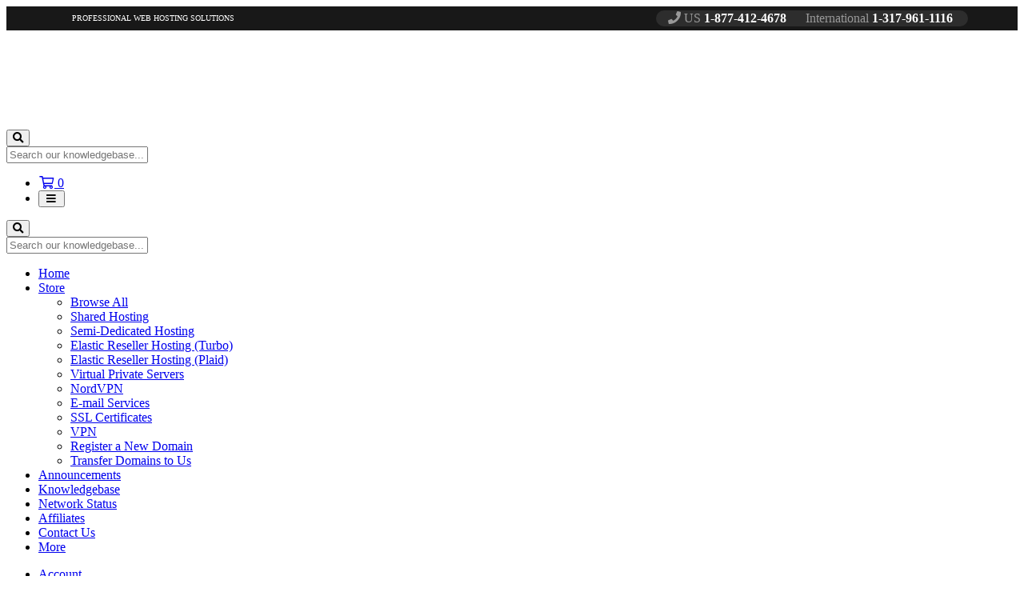

--- FILE ---
content_type: text/html; charset=utf-8
request_url: https://www.mddhosting.com/support/knowledgebase/tag/zip-extension
body_size: 9167
content:
<!doctype html>
<html lang="en">
<head>
    <meta charset="utf-8" />
    <meta name="viewport" content="width=device-width, initial-scale=1, shrink-to-fit=no">
    <title>Knowledgebase - MDDHosting</title>
    <!-- Styling -->
<link href="/support/assets/fonts/css/open-sans-family.css" rel="stylesheet" type="text/css" />
<link href="/support/templates/twenty-one/css/all.min.css?v=cb462a" rel="stylesheet">
<link href="/support/templates/twenty-one/css/theme.min.css?v=cb462a" rel="stylesheet">
<link href="/support/assets/css/fontawesome-all.min.css" rel="stylesheet">
<link href="/support/templates/twenty-one-mdd-8131/css/custom.css" rel="stylesheet">

<script>
    var csrfToken = 'adf42eb91d1312074d228062e1d098c74399469d',
        markdownGuide = 'Markdown Guide',
        locale = 'en',
        saved = 'saved',
        saving = 'autosaving',
        whmcsBaseUrl = "/support";
    </script>
<script src="/support/templates/twenty-one/js/scripts.min.js?v=cb462a"></script>

    
    <meta name="theme-color" content="#3670FD">
    <link rel="apple-touch-icon" sizes="180x180" href="https://www.mddhosting.com/imgs/apple-touch-icon.png?v=bOMRY9Bn7j">
    <link rel="icon" type="image/png" sizes="32x32" href="https://www.mddhosting.com/imgs/favicon-32x32.png?v=bOMRY9Bn7j">
    <link rel="icon" type="image/png" sizes="16x16" href="https://www.mddhosting.com/imgs/favicon-16x16.png?v=bOMRY9Bn7j">
    <link rel="manifest" href="https://www.mddhosting.com/imgs/site.webmanifest?v=bOMRY9Bn7j">
    <link rel="mask-icon" href="https://www.mddhosting.com/imgs/safari-pinned-tab.svg?v=bOMRY9Bn7j" color="#5bbad5">
    <link rel="shortcut icon" href="https://www.mddhosting.com/imgs/favicon.ico?v=bOMRY9Bn7j">
    <meta name="apple-mobile-web-app-title" content="MDDHosting">
    <meta name="application-name" content="MDDHosting">
    <meta name="msapplication-TileColor" content="#da532c">
    <meta name="msapplication-config" content="https://www.mddhosting.com/imgs/browserconfig.xml?v=bOMRY9Bn7j">
</head>
<body class="primary-bg-color" data-phone-cc-input="1">
    <style>
.webTop {
    height: 30px;
    width: 100%;
    line-height: 30px;
    overflow: hidden;
    background: #181818;
}
.webTopCenter {
    max-width: 1140px;
    margin: auto;
}
.webTopLeft {
    padding-left: 20px;
    width: 220px;
    color: #fff;
    font-size: 10px;
    float: left;
}
.webTopRight {
    width: 740px;
    float: right;
}
.webTopRight .tel {
  color: #999;
  background-color: #2d2d2d; /* Set the background color */
  border-radius: 10px; /* Adjust the border-radius as needed for rounded corners */
  padding-left: 15px;
/*  margin: 10px; /* Add some margin outside the div, if needed */
}

.webTopRight .login, .webTopRight .tel {
    float: right;
    height: 20px;
    line-height: 20px;
    margin-top: 5px;
    padding-right: 19px;
    display: inline;
    margin-left: 15px;
    background-position: right top;
}
.webTopRight .tel strong {
    color: #fff;
}
</style>
<div class="webTop">
<div class="webTopCenter">
<div class="webTopLeft">PROFESSIONAL WEB HOSTING SOLUTIONS</div>
<div class="webTopRight">
<div class="tel">
<span class="icon fas fa-phone"></span>
US <strong>1-877-412-4678</strong>&nbsp;&nbsp;&nbsp;&nbsp;&nbsp; International <strong>1-317-961-1116</strong>
</div>
</div>
</div>
</div>
    

    <header id="header" class="header">
        
        <div class="navbar navbar-light">
            <div class="container">
                <a class="navbar-brand mr-3" href="https://www.mddhosting.com/">
                                            <img src="/imgs/mdd-logo.png" alt="MDDHosting" class="logo-img">
                                    </a>

                <form method="post" action="/support/knowledgebase/search" class="form-inline ml-auto">
<input type="hidden" name="token" value="adf42eb91d1312074d228062e1d098c74399469d" />
                    <div class="input-group search d-none d-xl-flex">
                        <div class="input-group-prepend">
                            <button class="btn btn-default" type="submit">
                                <i class="fas fa-search"></i>
                            </button>
                        </div>
                        <input class="form-control appended-form-control font-weight-light" type="text" name="search" placeholder="Search our knowledgebase...">
                    </div>
                </form>

                <ul class="navbar-nav toolbar">
                    <li class="nav-item ml-3">
                        <a class="btn nav-link cart-btn" href="/support/cart.php?a=view">
                            <i class="far fa-shopping-cart fa-fw"></i>
                            <span id="cartItemCount" class="badge badge-info">0</span>
                            <span class="sr-only">Shopping Cart</span>
                        </a>
                    </li>
                    <li class="nav-item ml-3 d-xl-none">
                        <button class="btn nav-link" type="button" data-toggle="collapse" data-target="#mainNavbar">
                            <span class="fas fa-bars fa-fw"></span>
                        </button>
                    </li>
                </ul>
            </div>
        </div>
        <div class="navbar navbar-expand-xl main-navbar-wrapper">
            <div class="container">
                <div class="collapse navbar-collapse" id="mainNavbar">
                    <form method="post" action="/support/knowledgebase/search" class="d-xl-none">
<input type="hidden" name="token" value="adf42eb91d1312074d228062e1d098c74399469d" />
                        <div class="input-group search w-100 mb-2">
                            <div class="input-group-prepend">
                                <button class="btn btn-default" type="submit">
                                    <i class="fas fa-search"></i>
                                </button>
                            </div>
                            <input class="form-control prepended-form-control" type="text" name="search" placeholder="Search our knowledgebase...">
                        </div>
                    </form>
                    <ul id="nav" class="navbar-nav mr-auto">
                            <li menuItemName="Home" class="d-block no-collapse" id="Primary_Navbar-Home">
        <a class="pr-4" href="/support/index.php">
                        Home
                    </a>
            </li>
    <li menuItemName="Store" class="d-block dropdown no-collapse" id="Primary_Navbar-Store">
        <a class="pr-4 dropdown-toggle" data-toggle="dropdown" aria-haspopup="true" aria-expanded="false" href="#">
                        Store
                    </a>
                    <ul class="dropdown-menu">
                                                <li menuItemName="Browse Products Services" class="dropdown-item" id="Primary_Navbar-Store-Browse_Products_Services">
                        <a href="/support/store" class="dropdown-item px-2 py-0">
                                                        Browse All
                                                    </a>
                    </li>
                                                                <div class="dropdown-divider"></div>
                                                                <li menuItemName="Shared Hosting" class="dropdown-item" id="Primary_Navbar-Store-Shared_Hosting">
                        <a href="/support/store/shared-hosting" class="dropdown-item px-2 py-0">
                                                        Shared Hosting
                                                    </a>
                    </li>
                                                                <li menuItemName="Semi-Dedicated Hosting" class="dropdown-item" id="Primary_Navbar-Store-Semi-Dedicated_Hosting">
                        <a href="/support/store/semi-dedicated-hosting" class="dropdown-item px-2 py-0">
                                                        Semi-Dedicated Hosting
                                                    </a>
                    </li>
                                                                <li menuItemName="Elastic Reseller Hosting (Turbo)" class="dropdown-item" id="Primary_Navbar-Store-Elastic_Reseller_Hosting_(Turbo)">
                        <a href="/support/store/elastic-reseller-turbo" class="dropdown-item px-2 py-0">
                                                        Elastic Reseller Hosting (Turbo)
                                                    </a>
                    </li>
                                                                <li menuItemName="Elastic Reseller Hosting (Plaid)" class="dropdown-item" id="Primary_Navbar-Store-Elastic_Reseller_Hosting_(Plaid)">
                        <a href="/support/store/elastic-reseller-plaid" class="dropdown-item px-2 py-0">
                                                        Elastic Reseller Hosting (Plaid)
                                                    </a>
                    </li>
                                                                <li menuItemName="Virtual Private Servers" class="dropdown-item" id="Primary_Navbar-Store-Virtual_Private_Servers">
                        <a href="/support/store/virtual-private-servers" class="dropdown-item px-2 py-0">
                                                        Virtual Private Servers
                                                    </a>
                    </li>
                                                                <li menuItemName="NordVPN" class="dropdown-item" id="Primary_Navbar-Store-NordVPN">
                        <a href="/support/store/nordvpn" class="dropdown-item px-2 py-0">
                                                        NordVPN
                                                    </a>
                    </li>
                                                                <li menuItemName="spamexperts" class="dropdown-item" id="Primary_Navbar-Store-spamexperts">
                        <a href="/support/store/email-spam-filtering" class="dropdown-item px-2 py-0">
                                                        E-mail Services
                                                    </a>
                    </li>
                                                                <li menuItemName="symantec" class="dropdown-item" id="Primary_Navbar-Store-symantec">
                        <a href="/support/store/ssl-certificates" class="dropdown-item px-2 py-0">
                                                        SSL Certificates
                                                    </a>
                    </li>
                                                                <li menuItemName="nordvpn" class="dropdown-item" id="Primary_Navbar-Store-nordvpn">
                        <a href="/support/store/nordvpn" class="dropdown-item px-2 py-0">
                                                        VPN
                                                    </a>
                    </li>
                                                                <div class="dropdown-divider"></div>
                                                                <li menuItemName="Register a New Domain" class="dropdown-item" id="Primary_Navbar-Store-Register_a_New_Domain">
                        <a href="/support/cart.php?a=add&domain=register" class="dropdown-item px-2 py-0">
                                                        Register a New Domain
                                                    </a>
                    </li>
                                                                <li menuItemName="Transfer a Domain to Us" class="dropdown-item" id="Primary_Navbar-Store-Transfer_a_Domain_to_Us">
                        <a href="/support/cart.php?a=add&domain=transfer" class="dropdown-item px-2 py-0">
                                                        Transfer Domains to Us
                                                    </a>
                    </li>
                                        </ul>
            </li>
    <li menuItemName="Announcements" class="d-block" id="Primary_Navbar-Announcements">
        <a class="pr-4" href="https://blog.mddhosting.com/" target="_blank">
                        Announcements
                    </a>
            </li>
    <li menuItemName="Knowledgebase" class="d-block" id="Primary_Navbar-Knowledgebase">
        <a class="pr-4" href="/support/knowledgebase">
                        Knowledgebase
                    </a>
            </li>
    <li menuItemName="Network Status" class="d-block" id="Primary_Navbar-Network_Status">
        <a class="pr-4" href="/support/serverstatus.php">
                        Network Status
                    </a>
            </li>
    <li menuItemName="Affiliates" class="d-block" id="Primary_Navbar-Affiliates">
        <a class="pr-4" href="/support/affiliates.php">
                        Affiliates
                    </a>
            </li>
    <li menuItemName="Contact Us" class="d-block" id="Primary_Navbar-Contact_Us">
        <a class="pr-4" href="/support/contact.php">
                        Contact Us
                    </a>
            </li>
    <li class="d-none dropdown collapsable-dropdown">
        <a class="dropdown-toggle" href="#" id="navbarDropdownMenu" role="button" data-toggle="dropdown" aria-haspopup="true" aria-expanded="false">
            More
        </a>
        <ul class="collapsable-dropdown-menu dropdown-menu" aria-labelledby="navbarDropdownMenu">
        </ul>
    </li>
                    </ul>
                    <ul class="navbar-nav ml-auto">
                            <li menuItemName="Account" class="d-block no-collapse dropdown no-collapse" id="Secondary_Navbar-Account">
        <a class=" dropdown-toggle" data-toggle="dropdown" aria-haspopup="true" aria-expanded="false" href="#">
                        Account
                    </a>
                    <ul class="dropdown-menu dropdown-menu-right">
                                                <li menuItemName="Login" class="dropdown-item" id="Secondary_Navbar-Account-Login">
                        <a href="/support/clientarea.php" class="dropdown-item px-2 py-0">
                                                        Login
                                                    </a>
                    </li>
                                                                <div class="dropdown-divider"></div>
                                                                <li menuItemName="Forgot Password?" class="dropdown-item" id="Secondary_Navbar-Account-Forgot_Password?">
                        <a href="/support/password/reset" class="dropdown-item px-2 py-0">
                                                        Forgot Password? Click here to reset it.
                                                    </a>
                    </li>
                                        </ul>
            </li>
                    </ul>
                </div>
            </div>
        </div>
    </header>

    
    <nav class="master-breadcrumb" aria-label="breadcrumb">
        <div class="container">
            <ol class="breadcrumb">
            <li class="breadcrumb-item">
            <a href="https://www.mddhosting.com/support">            Portal Home
            </a>        </li>
            <li class="breadcrumb-item">
            <a href="/support/knowledgebase">            Knowledgebase
            </a>        </li>
            <li class="breadcrumb-item active" aria-current="page">
                        Viewing articles tagged zip extension
                    </li>
    </ol>
        </div>
    </nav>

        
    
    <section id="main-body">
        <div class="container">
            <div class="row">

                            <div class="col-lg-4 col-xl-3">
                    <div class="sidebar">
                            <div menuItemName="Support Knowledgebase Categories" class="mb-3 card card-sidebar d-none d-md-block">
        <div class="card-header">
            <h3 class="card-title m-0">
                <i class="fas fa-info"></i>&nbsp;                Categories
                                <i class="fas fa-chevron-up card-minimise float-right"></i>
            </h3>
        </div>
        <div class="collapsable-card-body">
                                        <div class="list-group list-group-flush d-md-flex" role="tablist">
                                                                        <a menuItemName="Support Knowledgebase Category 6"
                               href="/support/knowledgebase/6/Account-Questions"
                               class="list-group-item list-group-item-action"
                                                                                                                                                           id="Primary_Sidebar-Support_Knowledgebase_Categories-Support_Knowledgebase_Category_6"
                            >
                                <div class="sidebar-menu-item-wrapper">
                                                                        <div class="sidebar-menu-item-label">
                                        <div class="truncate">Account Questions</div>
                                    </div>
                                                                            <div class="sidebar-menu-item-badge">
                                            <span class="badge">16</span>
                                        </div>
                                                                    </div>
                            </a>
                                                                                                <a menuItemName="Support Knowledgebase Category 83"
                               href="/support/knowledgebase/83/Backups-and-Restorations"
                               class="list-group-item list-group-item-action"
                                                                                                                                                           id="Primary_Sidebar-Support_Knowledgebase_Categories-Support_Knowledgebase_Category_83"
                            >
                                <div class="sidebar-menu-item-wrapper">
                                                                        <div class="sidebar-menu-item-label">
                                        <div class="truncate">Backups and Restorations</div>
                                    </div>
                                                                            <div class="sidebar-menu-item-badge">
                                            <span class="badge">11</span>
                                        </div>
                                                                    </div>
                            </a>
                                                                                                <a menuItemName="Support Knowledgebase Category 19"
                               href="/support/knowledgebase/19/Billing-Questions-and-Issues"
                               class="list-group-item list-group-item-action"
                                                                                                                                                           id="Primary_Sidebar-Support_Knowledgebase_Categories-Support_Knowledgebase_Category_19"
                            >
                                <div class="sidebar-menu-item-wrapper">
                                                                        <div class="sidebar-menu-item-label">
                                        <div class="truncate">Billing Questions and Issues</div>
                                    </div>
                                                                            <div class="sidebar-menu-item-badge">
                                            <span class="badge">13</span>
                                        </div>
                                                                    </div>
                            </a>
                                                                                                <a menuItemName="Support Knowledgebase Category 79"
                               href="/support/knowledgebase/79/cPanel-or-WHM-Articles"
                               class="list-group-item list-group-item-action"
                                                                                                                                                           id="Primary_Sidebar-Support_Knowledgebase_Categories-Support_Knowledgebase_Category_79"
                            >
                                <div class="sidebar-menu-item-wrapper">
                                                                        <div class="sidebar-menu-item-label">
                                        <div class="truncate">cPanel / WHM Articles</div>
                                    </div>
                                                                            <div class="sidebar-menu-item-badge">
                                            <span class="badge">30</span>
                                        </div>
                                                                    </div>
                            </a>
                                                                                                <a menuItemName="Support Knowledgebase Category 11"
                               href="/support/knowledgebase/11/Domain-Names-and-DNS"
                               class="list-group-item list-group-item-action"
                                                                                                                                                           id="Primary_Sidebar-Support_Knowledgebase_Categories-Support_Knowledgebase_Category_11"
                            >
                                <div class="sidebar-menu-item-wrapper">
                                                                        <div class="sidebar-menu-item-label">
                                        <div class="truncate">Domain Names and DNS</div>
                                    </div>
                                                                            <div class="sidebar-menu-item-badge">
                                            <span class="badge">11</span>
                                        </div>
                                                                    </div>
                            </a>
                                                                                                <a menuItemName="Support Knowledgebase Category 88"
                               href="/support/knowledgebase/88/Elastic-Reseller-"
                               class="list-group-item list-group-item-action"
                                                                                                                                                           id="Primary_Sidebar-Support_Knowledgebase_Categories-Support_Knowledgebase_Category_88"
                            >
                                <div class="sidebar-menu-item-wrapper">
                                                                        <div class="sidebar-menu-item-label">
                                        <div class="truncate">Elastic Reseller </div>
                                    </div>
                                                                            <div class="sidebar-menu-item-badge">
                                            <span class="badge">4</span>
                                        </div>
                                                                    </div>
                            </a>
                                                                                                <a menuItemName="Support Knowledgebase Category 7"
                               href="/support/knowledgebase/7/Email"
                               class="list-group-item list-group-item-action"
                                                                                                                                                           id="Primary_Sidebar-Support_Knowledgebase_Categories-Support_Knowledgebase_Category_7"
                            >
                                <div class="sidebar-menu-item-wrapper">
                                                                        <div class="sidebar-menu-item-label">
                                        <div class="truncate">Email</div>
                                    </div>
                                                                            <div class="sidebar-menu-item-badge">
                                            <span class="badge">22</span>
                                        </div>
                                                                    </div>
                            </a>
                                                                                                <a menuItemName="Support Knowledgebase Category 13"
                               href="/support/knowledgebase/13/Fraud-Detection"
                               class="list-group-item list-group-item-action"
                                                                                                                                                           id="Primary_Sidebar-Support_Knowledgebase_Categories-Support_Knowledgebase_Category_13"
                            >
                                <div class="sidebar-menu-item-wrapper">
                                                                        <div class="sidebar-menu-item-label">
                                        <div class="truncate">Fraud Detection</div>
                                    </div>
                                                                            <div class="sidebar-menu-item-badge">
                                            <span class="badge">1</span>
                                        </div>
                                                                    </div>
                            </a>
                                                                                                <a menuItemName="Support Knowledgebase Category 10"
                               href="/support/knowledgebase/10/FTP"
                               class="list-group-item list-group-item-action"
                                                                                                                                                           id="Primary_Sidebar-Support_Knowledgebase_Categories-Support_Knowledgebase_Category_10"
                            >
                                <div class="sidebar-menu-item-wrapper">
                                                                        <div class="sidebar-menu-item-label">
                                        <div class="truncate">FTP</div>
                                    </div>
                                                                            <div class="sidebar-menu-item-badge">
                                            <span class="badge">8</span>
                                        </div>
                                                                    </div>
                            </a>
                                                                                                <a menuItemName="Support Knowledgebase Category 85"
                               href="/support/knowledgebase/85/MultiPHP-and-Select-PHP-Version"
                               class="list-group-item list-group-item-action"
                                                                                                                                                           id="Primary_Sidebar-Support_Knowledgebase_Categories-Support_Knowledgebase_Category_85"
                            >
                                <div class="sidebar-menu-item-wrapper">
                                                                        <div class="sidebar-menu-item-label">
                                        <div class="truncate">MultiPHP &amp; Select PHP Version</div>
                                    </div>
                                                                            <div class="sidebar-menu-item-badge">
                                            <span class="badge">2</span>
                                        </div>
                                                                    </div>
                            </a>
                                                                                                <a menuItemName="Support Knowledgebase Category 17"
                               href="/support/knowledgebase/17/Plaid-Accounts"
                               class="list-group-item list-group-item-action"
                                                                                                                                                           id="Primary_Sidebar-Support_Knowledgebase_Categories-Support_Knowledgebase_Category_17"
                            >
                                <div class="sidebar-menu-item-wrapper">
                                                                        <div class="sidebar-menu-item-label">
                                        <div class="truncate">Plaid Accounts</div>
                                    </div>
                                                                            <div class="sidebar-menu-item-badge">
                                            <span class="badge">14</span>
                                        </div>
                                                                    </div>
                            </a>
                                                                                                <a menuItemName="Support Knowledgebase Category 12"
                               href="/support/knowledgebase/12/Pre-Sales-Information"
                               class="list-group-item list-group-item-action"
                                                                                                                                                           id="Primary_Sidebar-Support_Knowledgebase_Categories-Support_Knowledgebase_Category_12"
                            >
                                <div class="sidebar-menu-item-wrapper">
                                                                        <div class="sidebar-menu-item-label">
                                        <div class="truncate">Pre-Sales Information</div>
                                    </div>
                                                                            <div class="sidebar-menu-item-badge">
                                            <span class="badge">25</span>
                                        </div>
                                                                    </div>
                            </a>
                                                                                                <a menuItemName="Support Knowledgebase Category 14"
                               href="/support/knowledgebase/14/Reseller-Account-Questions"
                               class="list-group-item list-group-item-action"
                                                                                                                                                           id="Primary_Sidebar-Support_Knowledgebase_Categories-Support_Knowledgebase_Category_14"
                            >
                                <div class="sidebar-menu-item-wrapper">
                                                                        <div class="sidebar-menu-item-label">
                                        <div class="truncate">Reseller Account Questions</div>
                                    </div>
                                                                            <div class="sidebar-menu-item-badge">
                                            <span class="badge">17</span>
                                        </div>
                                                                    </div>
                            </a>
                                                                                                <a menuItemName="Support Knowledgebase Category 18"
                               href="/support/knowledgebase/18/Shared-Hosting"
                               class="list-group-item list-group-item-action"
                                                                                                                                                           id="Primary_Sidebar-Support_Knowledgebase_Categories-Support_Knowledgebase_Category_18"
                            >
                                <div class="sidebar-menu-item-wrapper">
                                                                        <div class="sidebar-menu-item-label">
                                        <div class="truncate">Shared Hosting</div>
                                    </div>
                                                                            <div class="sidebar-menu-item-badge">
                                            <span class="badge">19</span>
                                        </div>
                                                                    </div>
                            </a>
                                                                                                <a menuItemName="Support Knowledgebase Category 8"
                               href="/support/knowledgebase/8/SSL-Certificates"
                               class="list-group-item list-group-item-action"
                                                                                                                                                           id="Primary_Sidebar-Support_Knowledgebase_Categories-Support_Knowledgebase_Category_8"
                            >
                                <div class="sidebar-menu-item-wrapper">
                                                                        <div class="sidebar-menu-item-label">
                                        <div class="truncate">SSL Certificates</div>
                                    </div>
                                                                            <div class="sidebar-menu-item-badge">
                                            <span class="badge">9</span>
                                        </div>
                                                                    </div>
                            </a>
                                                                                                <a menuItemName="Support Knowledgebase Category 20"
                               href="/support/knowledgebase/20/Troubleshooting"
                               class="list-group-item list-group-item-action"
                                                                                                                                                           id="Primary_Sidebar-Support_Knowledgebase_Categories-Support_Knowledgebase_Category_20"
                            >
                                <div class="sidebar-menu-item-wrapper">
                                                                        <div class="sidebar-menu-item-label">
                                        <div class="truncate">Troubleshooting</div>
                                    </div>
                                                                            <div class="sidebar-menu-item-badge">
                                            <span class="badge">18</span>
                                        </div>
                                                                    </div>
                            </a>
                                                                                                <a menuItemName="Support Knowledgebase Category 15"
                               href="/support/knowledgebase/15/Virtual-Private-Servers"
                               class="list-group-item list-group-item-action"
                                                                                                                                                           id="Primary_Sidebar-Support_Knowledgebase_Categories-Support_Knowledgebase_Category_15"
                            >
                                <div class="sidebar-menu-item-wrapper">
                                                                        <div class="sidebar-menu-item-label">
                                        <div class="truncate">Virtual Private Servers</div>
                                    </div>
                                                                            <div class="sidebar-menu-item-badge">
                                            <span class="badge">11</span>
                                        </div>
                                                                    </div>
                            </a>
                                                                                                <a menuItemName="Support Knowledgebase Category 87"
                               href="/support/knowledgebase/87/WordPress"
                               class="list-group-item list-group-item-action"
                                                                                                                                                           id="Primary_Sidebar-Support_Knowledgebase_Categories-Support_Knowledgebase_Category_87"
                            >
                                <div class="sidebar-menu-item-wrapper">
                                                                        <div class="sidebar-menu-item-label">
                                        <div class="truncate">WordPress</div>
                                    </div>
                                                                            <div class="sidebar-menu-item-badge">
                                            <span class="badge">17</span>
                                        </div>
                                                                    </div>
                            </a>
                                                            </div>
                    </div>
            </div>
                    <div class="card d-block d-md-none bg-light">
            <div class="card-header">
                <h3 class="card-title">
                    <i class="fas fa-info"></i>&nbsp;                    Categories
                                    </h3>
            </div>
            <div class="card-body">
                <form role="form">
                    <select class="form-control" onchange="selectChangeNavigate(this)">
                                                    <option menuItemName="Support Knowledgebase Category 6" value="/support/knowledgebase/6/Account-Questions" class="list-group-item list-group-item-action" >
                                <div class="truncate">Account Questions</div>
                                (16)                            </option>
                                                    <option menuItemName="Support Knowledgebase Category 83" value="/support/knowledgebase/83/Backups-and-Restorations" class="list-group-item list-group-item-action" >
                                <div class="truncate">Backups and Restorations</div>
                                (11)                            </option>
                                                    <option menuItemName="Support Knowledgebase Category 19" value="/support/knowledgebase/19/Billing-Questions-and-Issues" class="list-group-item list-group-item-action" >
                                <div class="truncate">Billing Questions and Issues</div>
                                (13)                            </option>
                                                    <option menuItemName="Support Knowledgebase Category 79" value="/support/knowledgebase/79/cPanel-or-WHM-Articles" class="list-group-item list-group-item-action" >
                                <div class="truncate">cPanel / WHM Articles</div>
                                (30)                            </option>
                                                    <option menuItemName="Support Knowledgebase Category 11" value="/support/knowledgebase/11/Domain-Names-and-DNS" class="list-group-item list-group-item-action" >
                                <div class="truncate">Domain Names and DNS</div>
                                (11)                            </option>
                                                    <option menuItemName="Support Knowledgebase Category 88" value="/support/knowledgebase/88/Elastic-Reseller-" class="list-group-item list-group-item-action" >
                                <div class="truncate">Elastic Reseller </div>
                                (4)                            </option>
                                                    <option menuItemName="Support Knowledgebase Category 7" value="/support/knowledgebase/7/Email" class="list-group-item list-group-item-action" >
                                <div class="truncate">Email</div>
                                (22)                            </option>
                                                    <option menuItemName="Support Knowledgebase Category 13" value="/support/knowledgebase/13/Fraud-Detection" class="list-group-item list-group-item-action" >
                                <div class="truncate">Fraud Detection</div>
                                (1)                            </option>
                                                    <option menuItemName="Support Knowledgebase Category 10" value="/support/knowledgebase/10/FTP" class="list-group-item list-group-item-action" >
                                <div class="truncate">FTP</div>
                                (8)                            </option>
                                                    <option menuItemName="Support Knowledgebase Category 85" value="/support/knowledgebase/85/MultiPHP-and-Select-PHP-Version" class="list-group-item list-group-item-action" >
                                <div class="truncate">MultiPHP &amp; Select PHP Version</div>
                                (2)                            </option>
                                                    <option menuItemName="Support Knowledgebase Category 17" value="/support/knowledgebase/17/Plaid-Accounts" class="list-group-item list-group-item-action" >
                                <div class="truncate">Plaid Accounts</div>
                                (14)                            </option>
                                                    <option menuItemName="Support Knowledgebase Category 12" value="/support/knowledgebase/12/Pre-Sales-Information" class="list-group-item list-group-item-action" >
                                <div class="truncate">Pre-Sales Information</div>
                                (25)                            </option>
                                                    <option menuItemName="Support Knowledgebase Category 14" value="/support/knowledgebase/14/Reseller-Account-Questions" class="list-group-item list-group-item-action" >
                                <div class="truncate">Reseller Account Questions</div>
                                (17)                            </option>
                                                    <option menuItemName="Support Knowledgebase Category 18" value="/support/knowledgebase/18/Shared-Hosting" class="list-group-item list-group-item-action" >
                                <div class="truncate">Shared Hosting</div>
                                (19)                            </option>
                                                    <option menuItemName="Support Knowledgebase Category 8" value="/support/knowledgebase/8/SSL-Certificates" class="list-group-item list-group-item-action" >
                                <div class="truncate">SSL Certificates</div>
                                (9)                            </option>
                                                    <option menuItemName="Support Knowledgebase Category 20" value="/support/knowledgebase/20/Troubleshooting" class="list-group-item list-group-item-action" >
                                <div class="truncate">Troubleshooting</div>
                                (18)                            </option>
                                                    <option menuItemName="Support Knowledgebase Category 15" value="/support/knowledgebase/15/Virtual-Private-Servers" class="list-group-item list-group-item-action" >
                                <div class="truncate">Virtual Private Servers</div>
                                (11)                            </option>
                                                    <option menuItemName="Support Knowledgebase Category 87" value="/support/knowledgebase/87/WordPress" class="list-group-item list-group-item-action" >
                                <div class="truncate">WordPress</div>
                                (17)                            </option>
                                            </select>
                </form>
            </div>
                    </div>
                        </div>
                                            <div class="d-none d-lg-block sidebar">
                                <div menuItemName="Support Knowledgebase Tag Cloud" class="mb-3 card card-sidebar">
        <div class="card-header">
            <h3 class="card-title m-0">
                <i class="fas fa-cloud"></i>&nbsp;                Tag Cloud
                                <i class="fas fa-chevron-up card-minimise float-right"></i>
            </h3>
        </div>
        <div class="collapsable-card-body">
                            <div class="card-body">
                    <a href="/support/knowledgebase/tag/.co.uk" style="font-size:12px;">.co.uk</a>
<a href="/support/knowledgebase/tag/.htaccess" style="font-size:12px;">.htaccess</a>
<a href="/support/knowledgebase/tag/403" style="font-size:12px;">403</a>
<a href="/support/knowledgebase/tag/403-Error" style="font-size:12px;">403 Error</a>
<a href="/support/knowledgebase/tag/403-Forbidden" style="font-size:12px;">403 Forbidden</a>
<a href="/support/knowledgebase/tag/500" style="font-size:12px;">500</a>
<a href="/support/knowledgebase/tag/503" style="font-size:12px;">503</a>
<a href="/support/knowledgebase/tag/Add" style="font-size:12px;">Add</a>
<a href="/support/knowledgebase/tag/add-on-domain" style="font-size:12px;">add on domain</a>
<a href="/support/knowledgebase/tag/additional-domain" style="font-size:12px;">additional domain</a>
<a href="/support/knowledgebase/tag/addon-domain" style="font-size:12px;">addon domain</a>
<a href="/support/knowledgebase/tag/Address" style="font-size:12px;">Address</a>
<a href="/support/knowledgebase/tag/AI-Bots" style="font-size:12px;">AI Bots</a>
<a href="/support/knowledgebase/tag/Backup" style="font-size:20px;">Backup</a>
<a href="/support/knowledgebase/tag/Billing" style="font-size:12px;">Billing</a>
<a href="/support/knowledgebase/tag/blacklist" style="font-size:20px;">blacklist</a>
<a href="/support/knowledgebase/tag/block" style="font-size:12px;">block</a>
<a href="/support/knowledgebase/tag/blocked-in-firewall" style="font-size:12px;">blocked in firewall</a>
<a href="/support/knowledgebase/tag/blocked-IP" style="font-size:12px;">blocked IP</a>
<a href="/support/knowledgebase/tag/cache" style="font-size:12px;">cache</a>
<a href="/support/knowledgebase/tag/Caching" style="font-size:12px;">Caching</a>
<a href="/support/knowledgebase/tag/Change-PHP-Version" style="font-size:20px;">Change PHP Version</a>
<a href="/support/knowledgebase/tag/cleartext" style="font-size:12px;">cleartext</a>
<a href="/support/knowledgebase/tag/cleartext-sessions" style="font-size:12px;">cleartext sessions</a>
<a href="/support/knowledgebase/tag/cleartext-sessions-and-weak-ciphers-are-not-accepted-on-this-ser" style="font-size:12px;">cleartext sessions and weak ciphers are not accepted on this ser</a>
<a href="/support/knowledgebase/tag/CloudLinux" style="font-size:12px;">CloudLinux</a>
<a href="/support/knowledgebase/tag/Contact" style="font-size:12px;">Contact</a>
<a href="/support/knowledgebase/tag/cPanel" style="font-size:20px;">cPanel</a>
<a href="/support/knowledgebase/tag/CPU" style="font-size:12px;">CPU</a>
<a href="/support/knowledgebase/tag/Critical" style="font-size:12px;">Critical</a>
<a href="/support/knowledgebase/tag/Critical-Error" style="font-size:12px;">Critical Error</a>
<a href="/support/knowledgebase/tag/Cron" style="font-size:12px;">Cron</a>
<a href="/support/knowledgebase/tag/database" style="font-size:20px;">database</a>
<a href="/support/knowledgebase/tag/DDOS" style="font-size:12px;">DDOS</a>
<a href="/support/knowledgebase/tag/debugging" style="font-size:12px;">debugging</a>
<a href="/support/knowledgebase/tag/DNS" style="font-size:12px;">DNS</a>
<a href="/support/knowledgebase/tag/domain" style="font-size:20px;">domain</a>
<a href="/support/knowledgebase/tag/domain-registration" style="font-size:12px;">domain registration</a>
<a href="/support/knowledgebase/tag/domain-transfer" style="font-size:12px;">domain transfer</a>
<a href="/support/knowledgebase/tag/domain-transfers" style="font-size:12px;">domain transfers</a>
<a href="/support/knowledgebase/tag/domains" style="font-size:12px;">domains</a>
<a href="/support/knowledgebase/tag/DOS" style="font-size:12px;">DOS</a>
<a href="/support/knowledgebase/tag/drupal" style="font-size:12px;">drupal</a>
<a href="/support/knowledgebase/tag/Elastic" style="font-size:12px;">Elastic</a>
<a href="/support/knowledgebase/tag/Elastic-LVE" style="font-size:12px;">Elastic LVE</a>
<a href="/support/knowledgebase/tag/Email" style="font-size:20px;">Email</a>
<a href="/support/knowledgebase/tag/Entry-Process" style="font-size:12px;">Entry Process</a>
<a href="/support/knowledgebase/tag/Entry-Processes" style="font-size:12px;">Entry Processes</a>
<a href="/support/knowledgebase/tag/EP" style="font-size:12px;">EP</a>
<a href="/support/knowledgebase/tag/EPP" style="font-size:12px;">EPP</a>
<a href="/support/knowledgebase/tag/error" style="font-size:16px;">error</a>
<a href="/support/knowledgebase/tag/Error-issuing-certificate" style="font-size:12px;">Error issuing certificate</a>
<a href="/support/knowledgebase/tag/export" style="font-size:12px;">export</a>
<a href="/support/knowledgebase/tag/extensions" style="font-size:12px;">extensions</a>
<a href="/support/knowledgebase/tag/Failed-to-issue-certificate" style="font-size:12px;">Failed to issue certificate</a>
<a href="/support/knowledgebase/tag/File-Manager" style="font-size:12px;">File Manager</a>
<a href="/support/knowledgebase/tag/FileZilla" style="font-size:12px;">FileZilla</a>
<a href="/support/knowledgebase/tag/filtering" style="font-size:12px;">filtering</a>
<a href="/support/knowledgebase/tag/firewall" style="font-size:12px;">firewall</a>
<a href="/support/knowledgebase/tag/Forbidden" style="font-size:12px;">Forbidden</a>
<a href="/support/knowledgebase/tag/Forwarder" style="font-size:20px;">Forwarder</a>
<a href="/support/knowledgebase/tag/forwarders" style="font-size:12px;">forwarders</a>
<a href="/support/knowledgebase/tag/Free-SSL" style="font-size:12px;">Free SSL</a>
<a href="/support/knowledgebase/tag/FTP" style="font-size:20px;">FTP</a>
<a href="/support/knowledgebase/tag/FTP-Accounts" style="font-size:20px;">FTP Accounts</a>
<a href="/support/knowledgebase/tag/FTPS" style="font-size:20px;">FTPS</a>
<a href="/support/knowledgebase/tag/FTPS-Explicit" style="font-size:12px;">FTPS Explicit</a>
<a href="/support/knowledgebase/tag/Gmail" style="font-size:20px;">Gmail</a>
<a href="/support/knowledgebase/tag/Google" style="font-size:12px;">Google</a>
<a href="/support/knowledgebase/tag/Hosting-Account-Ready" style="font-size:12px;">Hosting Account Ready</a>
<a href="/support/knowledgebase/tag/import" style="font-size:20px;">import</a>
<a href="/support/knowledgebase/tag/Internal-Server-Error" style="font-size:20px;">Internal Server Error</a>
<a href="/support/knowledgebase/tag/IPS" style="font-size:12px;">IPS</a>
<a href="/support/knowledgebase/tag/Jet-Backup" style="font-size:12px;">Jet Backup</a>
<a href="/support/knowledgebase/tag/JetBackup" style="font-size:16px;">JetBackup</a>
<a href="/support/knowledgebase/tag/Jupiter" style="font-size:20px;">Jupiter</a>
<a href="/support/knowledgebase/tag/Landing-Page" style="font-size:12px;">Landing Page</a>
<a href="/support/knowledgebase/tag/lets-encrypt" style="font-size:12px;">let&#039;s encrypt</a>
<a href="/support/knowledgebase/tag/letsencrypt" style="font-size:12px;">let&#039;sencrypt</a>
<a href="/support/knowledgebase/tag/lets-encrypt" style="font-size:12px;">lets encrypt</a>
<a href="/support/knowledgebase/tag/letsencrypt" style="font-size:12px;">letsencrypt</a>
<a href="/support/knowledgebase/tag/Limits" style="font-size:12px;">Limits</a>
<a href="/support/knowledgebase/tag/litespeed" style="font-size:12px;">litespeed</a>
<a href="/support/knowledgebase/tag/litespeed-cache" style="font-size:12px;">litespeed cache</a>
<a href="/support/knowledgebase/tag/LVE" style="font-size:12px;">LVE</a>
<a href="/support/knowledgebase/tag/maintenance-mode" style="font-size:12px;">maintenance mode</a>
<a href="/support/knowledgebase/tag/Manager" style="font-size:12px;">Manager</a>
<a href="/support/knowledgebase/tag/memcached" style="font-size:16px;">memcached</a>
<a href="/support/knowledgebase/tag/memory-limit" style="font-size:12px;">memory limit</a>
<a href="/support/knowledgebase/tag/memory_limit" style="font-size:12px;">memory_limit</a>
<a href="/support/knowledgebase/tag/memorylimit" style="font-size:12px;">memorylimit</a>
<a href="/support/knowledgebase/tag/migration" style="font-size:12px;">migration</a>
<a href="/support/knowledgebase/tag/Migrations" style="font-size:12px;">Migrations</a>
<a href="/support/knowledgebase/tag/Mod_Security" style="font-size:12px;">Mod_Security</a>
<a href="/support/knowledgebase/tag/ModSecurity" style="font-size:12px;">ModSecurity</a>
<a href="/support/knowledgebase/tag/MultiPHP" style="font-size:20px;">MultiPHP</a>
<a href="/support/knowledgebase/tag/MultiPHP-INI" style="font-size:12px;">MultiPHP INI</a>
<a href="/support/knowledgebase/tag/Names" style="font-size:12px;">Names</a>
<a href="/support/knowledgebase/tag/network" style="font-size:12px;">network</a>
<a href="/support/knowledgebase/tag/Optimization" style="font-size:12px;">Optimization</a>
<a href="/support/knowledgebase/tag/password" style="font-size:12px;">password</a>
<a href="/support/knowledgebase/tag/Performance" style="font-size:12px;">Performance</a>
<a href="/support/knowledgebase/tag/Phone-Number" style="font-size:12px;">Phone Number</a>
<a href="/support/knowledgebase/tag/PHP" style="font-size:20px;">PHP</a>
<a href="/support/knowledgebase/tag/php-extensions" style="font-size:16px;">php extensions</a>
<a href="/support/knowledgebase/tag/PHP-INI" style="font-size:12px;">PHP INI</a>
<a href="/support/knowledgebase/tag/php-modules" style="font-size:20px;">php modules</a>
<a href="/support/knowledgebase/tag/PHP-Selector" style="font-size:16px;">PHP Selector</a>
<a href="/support/knowledgebase/tag/php-version" style="font-size:12px;">php version</a>
<a href="/support/knowledgebase/tag/php-version" style="font-size:12px;">php version,</a>
<a href="/support/knowledgebase/tag/php.ini" style="font-size:12px;">php.ini</a>
<a href="/support/knowledgebase/tag/phpMyAdmin" style="font-size:12px;">phpMyAdmin</a>
<a href="/support/knowledgebase/tag/Placeholder" style="font-size:12px;">Placeholder</a>
<a href="/support/knowledgebase/tag/Plain-FTP-is-insecure.-Please-switch-to-FTP-over-TLS." style="font-size:12px;">Plain FTP is insecure. Please switch to FTP over TLS.</a>
<a href="/support/knowledgebase/tag/Please-reconnect-using-TLS-security" style="font-size:12px;">Please reconnect using TLS security</a>
<a href="/support/knowledgebase/tag/Plugin" style="font-size:12px;">Plugin</a>
<a href="/support/knowledgebase/tag/pop" style="font-size:12px;">pop</a>
<a href="/support/knowledgebase/tag/pop3" style="font-size:20px;">pop3</a>
<a href="/support/knowledgebase/tag/pop3-pull" style="font-size:20px;">pop3 pull</a>
<a href="/support/knowledgebase/tag/pro-rata" style="font-size:12px;">pro rata</a>
<a href="/support/knowledgebase/tag/pro-rated" style="font-size:12px;">pro rated</a>
<a href="/support/knowledgebase/tag/pro-rata" style="font-size:12px;">pro-rata</a>
<a href="/support/knowledgebase/tag/pro-rated" style="font-size:12px;">pro-rated</a>
<a href="/support/knowledgebase/tag/PTR" style="font-size:12px;">PTR</a>
<a href="/support/knowledgebase/tag/RDNS" style="font-size:12px;">RDNS</a>
<a href="/support/knowledgebase/tag/redis" style="font-size:16px;">redis</a>
<a href="/support/knowledgebase/tag/registration" style="font-size:12px;">registration</a>
<a href="/support/knowledgebase/tag/Reseller" style="font-size:12px;">Reseller</a>
<a href="/support/knowledgebase/tag/Resources" style="font-size:12px;">Resources</a>
<a href="/support/knowledgebase/tag/Restoration" style="font-size:16px;">Restoration</a>
<a href="/support/knowledgebase/tag/restore" style="font-size:12px;">restore</a>
<a href="/support/knowledgebase/tag/Reverse-DNS" style="font-size:12px;">Reverse DNS</a>
<a href="/support/knowledgebase/tag/Secure-Shell" style="font-size:12px;">Secure Shell</a>
<a href="/support/knowledgebase/tag/Select-PHP-Version" style="font-size:20px;">Select PHP Version</a>
<a href="/support/knowledgebase/tag/Shell" style="font-size:12px;">Shell</a>
<a href="/support/knowledgebase/tag/Shell-access-is-not-enabled-on-your-account" style="font-size:12px;">Shell access is not enabled on your account!</a>
<a href="/support/knowledgebase/tag/site-performance" style="font-size:12px;">site performance</a>
<a href="/support/knowledgebase/tag/slow" style="font-size:12px;">slow</a>
<a href="/support/knowledgebase/tag/sluggish" style="font-size:12px;">sluggish</a>
<a href="/support/knowledgebase/tag/SOAP" style="font-size:12px;">SOAP</a>
<a href="/support/knowledgebase/tag/softaculous" style="font-size:12px;">softaculous</a>
<a href="/support/knowledgebase/tag/Sorry" style="font-size:12px;">Sorry</a>
<a href="/support/knowledgebase/tag/spam" style="font-size:12px;">spam</a>
<a href="/support/knowledgebase/tag/speed" style="font-size:12px;">speed</a>
<a href="/support/knowledgebase/tag/SSH" style="font-size:12px;">SSH</a>
<a href="/support/knowledgebase/tag/SSH-Access" style="font-size:12px;">SSH Access</a>
<a href="/support/knowledgebase/tag/SSL" style="font-size:12px;">SSL</a>
<a href="/support/knowledgebase/tag/sub-domain" style="font-size:12px;">sub domain</a>
<a href="/support/knowledgebase/tag/sub-domain" style="font-size:12px;">sub-domain</a>
<a href="/support/knowledgebase/tag/subdomain" style="font-size:12px;">subdomain</a>
<a href="/support/knowledgebase/tag/support" style="font-size:12px;">support</a>
<a href="/support/knowledgebase/tag/The-Lets-Encrypt-HTTP-challenge-failed" style="font-size:12px;">The Let&#039;s Encrypt HTTP challenge failed</a>
<a href="/support/knowledgebase/tag/There-has-been-a-critical-error-on-this-website" style="font-size:12px;">There has been a critical error on this website</a>
<a href="/support/knowledgebase/tag/There-has-been-a-critical-error-on-this-website." style="font-size:20px;">There has been a critical error on this website.</a>
<a href="/support/knowledgebase/tag/TLS-session-resumption" style="font-size:12px;">TLS session resumption</a>
<a href="/support/knowledgebase/tag/Total-Process" style="font-size:12px;">Total Process</a>
<a href="/support/knowledgebase/tag/Total-Processes" style="font-size:12px;">Total Processes</a>
<a href="/support/knowledgebase/tag/TP" style="font-size:12px;">TP</a>
<a href="/support/knowledgebase/tag/traceroute" style="font-size:12px;">traceroute</a>
<a href="/support/knowledgebase/tag/transfer" style="font-size:16px;">transfer</a>
<a href="/support/knowledgebase/tag/transfer-domain" style="font-size:12px;">transfer domain</a>
<a href="/support/knowledgebase/tag/transfers" style="font-size:12px;">transfers</a>
<a href="/support/knowledgebase/tag/transit-networks" style="font-size:12px;">transit networks</a>
<a href="/support/knowledgebase/tag/Troubleshoot" style="font-size:12px;">Troubleshoot</a>
<a href="/support/knowledgebase/tag/troubleshooting" style="font-size:20px;">troubleshooting</a>
<a href="/support/knowledgebase/tag/Update-PHP" style="font-size:12px;">Update PHP</a>
<a href="/support/knowledgebase/tag/upload-size" style="font-size:12px;">upload size</a>
<a href="/support/knowledgebase/tag/upload_filesize" style="font-size:12px;">upload_filesize</a>
<a href="/support/knowledgebase/tag/upload_max_filesize" style="font-size:12px;">upload_max_filesize</a>
<a href="/support/knowledgebase/tag/User" style="font-size:12px;">User</a>
<a href="/support/knowledgebase/tag/Version" style="font-size:12px;">Version</a>
<a href="/support/knowledgebase/tag/weak-ciphers" style="font-size:12px;">weak ciphers</a>
<a href="/support/knowledgebase/tag/Webmaster" style="font-size:12px;">Webmaster</a>
<a href="/support/knowledgebase/tag/whitelist" style="font-size:12px;">whitelist</a>
<a href="/support/knowledgebase/tag/WordPress" style="font-size:10px;">WordPress</a>
<a href="/support/knowledgebase/tag/wordpress-manager" style="font-size:12px;">wordpress manager</a>
<a href="/support/knowledgebase/tag/wp-admin" style="font-size:12px;">wp-admin</a>
<a href="/support/knowledgebase/tag/wp-config" style="font-size:12px;">wp-config</a>
<a href="/support/knowledgebase/tag/wp-config.php" style="font-size:12px;">wp-config.php</a>
<a href="/support/knowledgebase/tag/xray" style="font-size:12px;">xray</a>
<a href="/support/knowledgebase/tag/zip" style="font-size:12px;">zip</a>
<a href="/support/knowledgebase/tag/zip-extension" style="font-size:12px;">zip extension</a>

                </div>
                                </div>
            </div>
        <div menuItemName="Support" class="mb-3 card card-sidebar">
        <div class="card-header">
            <h3 class="card-title m-0">
                <i class="far fa-life-ring"></i>&nbsp;                Support
                                <i class="fas fa-chevron-up card-minimise float-right"></i>
            </h3>
        </div>
        <div class="collapsable-card-body">
                                        <div class="list-group list-group-flush d-md-flex" role="tablist">
                                                                        <a menuItemName="Support Tickets"
                               href="/support/supporttickets.php"
                               class="list-group-item list-group-item-action"
                                                                                                                                                           id="Secondary_Sidebar-Support-Support_Tickets"
                            >
                                <div class="sidebar-menu-item-wrapper">
                                                                            <div class="sidebar-menu-item-icon-wrapper">
                                                                                        <i class="fas fa-ticket-alt fa-fw sidebar-menu-item-icon"></i>
                                        </div>
                                                                        <div class="sidebar-menu-item-label">
                                        My Support Tickets
                                    </div>
                                                                    </div>
                            </a>
                                                                                                <a menuItemName="Announcements"
                               href="/support/announcements"
                               class="list-group-item list-group-item-action"
                                                                                                                                                           id="Secondary_Sidebar-Support-Announcements"
                            >
                                <div class="sidebar-menu-item-wrapper">
                                                                            <div class="sidebar-menu-item-icon-wrapper">
                                                                                        <i class="fas fa-list fa-fw sidebar-menu-item-icon"></i>
                                        </div>
                                                                        <div class="sidebar-menu-item-label">
                                        Announcements
                                    </div>
                                                                    </div>
                            </a>
                                                                                                <a menuItemName="Knowledgebase"
                               href="/support/knowledgebase"
                               class="list-group-item list-group-item-action active"
                                                                                                                                                           id="Secondary_Sidebar-Support-Knowledgebase"
                            >
                                <div class="sidebar-menu-item-wrapper">
                                                                            <div class="sidebar-menu-item-icon-wrapper">
                                                                                        <i class="fas fa-info-circle fa-fw sidebar-menu-item-icon"></i>
                                        </div>
                                                                        <div class="sidebar-menu-item-label">
                                        Knowledgebase
                                    </div>
                                                                    </div>
                            </a>
                                                                                                <a menuItemName="Downloads"
                               href="/support/download"
                               class="list-group-item list-group-item-action"
                                                                                                                                                           id="Secondary_Sidebar-Support-Downloads"
                            >
                                <div class="sidebar-menu-item-wrapper">
                                                                            <div class="sidebar-menu-item-icon-wrapper">
                                                                                        <i class="fas fa-download fa-fw sidebar-menu-item-icon"></i>
                                        </div>
                                                                        <div class="sidebar-menu-item-label">
                                        Downloads
                                    </div>
                                                                    </div>
                            </a>
                                                                                                <a menuItemName="Network Status"
                               href="/support/serverstatus.php"
                               class="list-group-item list-group-item-action"
                                                                                                                                                           id="Secondary_Sidebar-Support-Network_Status"
                            >
                                <div class="sidebar-menu-item-wrapper">
                                                                            <div class="sidebar-menu-item-icon-wrapper">
                                                                                        <i class="fas fa-rocket fa-fw sidebar-menu-item-icon"></i>
                                        </div>
                                                                        <div class="sidebar-menu-item-label">
                                        Network Status
                                    </div>
                                                                    </div>
                            </a>
                                                                                                <a menuItemName="Open Ticket"
                               href="/support/submitticket.php"
                               class="list-group-item list-group-item-action"
                                                                                                                                                           id="Secondary_Sidebar-Support-Open_Ticket"
                            >
                                <div class="sidebar-menu-item-wrapper">
                                                                            <div class="sidebar-menu-item-icon-wrapper">
                                                                                        <i class="fas fa-comments fa-fw sidebar-menu-item-icon"></i>
                                        </div>
                                                                        <div class="sidebar-menu-item-label">
                                        Open Ticket
                                    </div>
                                                                    </div>
                            </a>
                                                            </div>
                    </div>
            </div>
                            </div>
                                    </div>
                        <div class="col-lg-8 col-xl-9 primary-content">


<form role="form" method="post" action="/support/knowledgebase/search" class="mb-4">
<input type="hidden" name="token" value="adf42eb91d1312074d228062e1d098c74399469d" />
    <div class="input-group input-group-lg kb-search">
        <input type="text"  id="inputKnowledgebaseSearch" name="search" class="form-control font-weight-light" placeholder="Enter a question here to search our knowledgebase for answers..." value="" />
        <div class="input-group-append">
            <button type="submit" id="btnKnowledgebaseSearch" class="btn btn-primary btn-input-padded-responsive">
                Search
            </button>
        </div>
    </div>
</form>


    <div class="card">
        <div class="card-body">
            <h3 class="card-title m-0">
                <i class="fal fa-folder-open fa-fw"></i>
                                    Viewing articles tagged 'zip extension'
                            </h3>
        </div>
        <div class="list-group list-group-flush">
                            <a href="/support/knowledgebase/1028/Choosing-PHP-Versions-and-PHP-ModulesorExtensions.html" class="list-group-item kb-article-item" data-id="1028">
                    <i class="fal fa-file-alt fa-fw text-black-50"></i>
                    Choosing PHP Versions and PHP Modules/Extensions
                                        <small>We do our best to keep the default settings for our accounts standard so that most common scripts...</small>
                </a>
                    </div>
    </div>

<a href="javascript:history.go(-1)" class="btn btn-default px-4">
    &laquo; Back
</a>



                    </div>

                    </div>
                                            <div class="d-lg-none sidebar sidebar-secondary">
                                <div menuItemName="Support Knowledgebase Tag Cloud" class="mb-3 card card-sidebar">
        <div class="card-header">
            <h3 class="card-title m-0">
                <i class="fas fa-cloud"></i>&nbsp;                Tag Cloud
                                <i class="fas fa-chevron-up card-minimise float-right"></i>
            </h3>
        </div>
        <div class="collapsable-card-body">
                            <div class="card-body">
                    <a href="/support/knowledgebase/tag/.co.uk" style="font-size:12px;">.co.uk</a>
<a href="/support/knowledgebase/tag/.htaccess" style="font-size:12px;">.htaccess</a>
<a href="/support/knowledgebase/tag/403" style="font-size:12px;">403</a>
<a href="/support/knowledgebase/tag/403-Error" style="font-size:12px;">403 Error</a>
<a href="/support/knowledgebase/tag/403-Forbidden" style="font-size:12px;">403 Forbidden</a>
<a href="/support/knowledgebase/tag/500" style="font-size:12px;">500</a>
<a href="/support/knowledgebase/tag/503" style="font-size:12px;">503</a>
<a href="/support/knowledgebase/tag/Add" style="font-size:12px;">Add</a>
<a href="/support/knowledgebase/tag/add-on-domain" style="font-size:12px;">add on domain</a>
<a href="/support/knowledgebase/tag/additional-domain" style="font-size:12px;">additional domain</a>
<a href="/support/knowledgebase/tag/addon-domain" style="font-size:12px;">addon domain</a>
<a href="/support/knowledgebase/tag/Address" style="font-size:12px;">Address</a>
<a href="/support/knowledgebase/tag/AI-Bots" style="font-size:12px;">AI Bots</a>
<a href="/support/knowledgebase/tag/Backup" style="font-size:20px;">Backup</a>
<a href="/support/knowledgebase/tag/Billing" style="font-size:12px;">Billing</a>
<a href="/support/knowledgebase/tag/blacklist" style="font-size:20px;">blacklist</a>
<a href="/support/knowledgebase/tag/block" style="font-size:12px;">block</a>
<a href="/support/knowledgebase/tag/blocked-in-firewall" style="font-size:12px;">blocked in firewall</a>
<a href="/support/knowledgebase/tag/blocked-IP" style="font-size:12px;">blocked IP</a>
<a href="/support/knowledgebase/tag/cache" style="font-size:12px;">cache</a>
<a href="/support/knowledgebase/tag/Caching" style="font-size:12px;">Caching</a>
<a href="/support/knowledgebase/tag/Change-PHP-Version" style="font-size:20px;">Change PHP Version</a>
<a href="/support/knowledgebase/tag/cleartext" style="font-size:12px;">cleartext</a>
<a href="/support/knowledgebase/tag/cleartext-sessions" style="font-size:12px;">cleartext sessions</a>
<a href="/support/knowledgebase/tag/cleartext-sessions-and-weak-ciphers-are-not-accepted-on-this-ser" style="font-size:12px;">cleartext sessions and weak ciphers are not accepted on this ser</a>
<a href="/support/knowledgebase/tag/CloudLinux" style="font-size:12px;">CloudLinux</a>
<a href="/support/knowledgebase/tag/Contact" style="font-size:12px;">Contact</a>
<a href="/support/knowledgebase/tag/cPanel" style="font-size:20px;">cPanel</a>
<a href="/support/knowledgebase/tag/CPU" style="font-size:12px;">CPU</a>
<a href="/support/knowledgebase/tag/Critical" style="font-size:12px;">Critical</a>
<a href="/support/knowledgebase/tag/Critical-Error" style="font-size:12px;">Critical Error</a>
<a href="/support/knowledgebase/tag/Cron" style="font-size:12px;">Cron</a>
<a href="/support/knowledgebase/tag/database" style="font-size:20px;">database</a>
<a href="/support/knowledgebase/tag/DDOS" style="font-size:12px;">DDOS</a>
<a href="/support/knowledgebase/tag/debugging" style="font-size:12px;">debugging</a>
<a href="/support/knowledgebase/tag/DNS" style="font-size:12px;">DNS</a>
<a href="/support/knowledgebase/tag/domain" style="font-size:20px;">domain</a>
<a href="/support/knowledgebase/tag/domain-registration" style="font-size:12px;">domain registration</a>
<a href="/support/knowledgebase/tag/domain-transfer" style="font-size:12px;">domain transfer</a>
<a href="/support/knowledgebase/tag/domain-transfers" style="font-size:12px;">domain transfers</a>
<a href="/support/knowledgebase/tag/domains" style="font-size:12px;">domains</a>
<a href="/support/knowledgebase/tag/DOS" style="font-size:12px;">DOS</a>
<a href="/support/knowledgebase/tag/drupal" style="font-size:12px;">drupal</a>
<a href="/support/knowledgebase/tag/Elastic" style="font-size:12px;">Elastic</a>
<a href="/support/knowledgebase/tag/Elastic-LVE" style="font-size:12px;">Elastic LVE</a>
<a href="/support/knowledgebase/tag/Email" style="font-size:20px;">Email</a>
<a href="/support/knowledgebase/tag/Entry-Process" style="font-size:12px;">Entry Process</a>
<a href="/support/knowledgebase/tag/Entry-Processes" style="font-size:12px;">Entry Processes</a>
<a href="/support/knowledgebase/tag/EP" style="font-size:12px;">EP</a>
<a href="/support/knowledgebase/tag/EPP" style="font-size:12px;">EPP</a>
<a href="/support/knowledgebase/tag/error" style="font-size:16px;">error</a>
<a href="/support/knowledgebase/tag/Error-issuing-certificate" style="font-size:12px;">Error issuing certificate</a>
<a href="/support/knowledgebase/tag/export" style="font-size:12px;">export</a>
<a href="/support/knowledgebase/tag/extensions" style="font-size:12px;">extensions</a>
<a href="/support/knowledgebase/tag/Failed-to-issue-certificate" style="font-size:12px;">Failed to issue certificate</a>
<a href="/support/knowledgebase/tag/File-Manager" style="font-size:12px;">File Manager</a>
<a href="/support/knowledgebase/tag/FileZilla" style="font-size:12px;">FileZilla</a>
<a href="/support/knowledgebase/tag/filtering" style="font-size:12px;">filtering</a>
<a href="/support/knowledgebase/tag/firewall" style="font-size:12px;">firewall</a>
<a href="/support/knowledgebase/tag/Forbidden" style="font-size:12px;">Forbidden</a>
<a href="/support/knowledgebase/tag/Forwarder" style="font-size:20px;">Forwarder</a>
<a href="/support/knowledgebase/tag/forwarders" style="font-size:12px;">forwarders</a>
<a href="/support/knowledgebase/tag/Free-SSL" style="font-size:12px;">Free SSL</a>
<a href="/support/knowledgebase/tag/FTP" style="font-size:20px;">FTP</a>
<a href="/support/knowledgebase/tag/FTP-Accounts" style="font-size:20px;">FTP Accounts</a>
<a href="/support/knowledgebase/tag/FTPS" style="font-size:20px;">FTPS</a>
<a href="/support/knowledgebase/tag/FTPS-Explicit" style="font-size:12px;">FTPS Explicit</a>
<a href="/support/knowledgebase/tag/Gmail" style="font-size:20px;">Gmail</a>
<a href="/support/knowledgebase/tag/Google" style="font-size:12px;">Google</a>
<a href="/support/knowledgebase/tag/Hosting-Account-Ready" style="font-size:12px;">Hosting Account Ready</a>
<a href="/support/knowledgebase/tag/import" style="font-size:20px;">import</a>
<a href="/support/knowledgebase/tag/Internal-Server-Error" style="font-size:20px;">Internal Server Error</a>
<a href="/support/knowledgebase/tag/IPS" style="font-size:12px;">IPS</a>
<a href="/support/knowledgebase/tag/Jet-Backup" style="font-size:12px;">Jet Backup</a>
<a href="/support/knowledgebase/tag/JetBackup" style="font-size:16px;">JetBackup</a>
<a href="/support/knowledgebase/tag/Jupiter" style="font-size:20px;">Jupiter</a>
<a href="/support/knowledgebase/tag/Landing-Page" style="font-size:12px;">Landing Page</a>
<a href="/support/knowledgebase/tag/lets-encrypt" style="font-size:12px;">let&#039;s encrypt</a>
<a href="/support/knowledgebase/tag/letsencrypt" style="font-size:12px;">let&#039;sencrypt</a>
<a href="/support/knowledgebase/tag/lets-encrypt" style="font-size:12px;">lets encrypt</a>
<a href="/support/knowledgebase/tag/letsencrypt" style="font-size:12px;">letsencrypt</a>
<a href="/support/knowledgebase/tag/Limits" style="font-size:12px;">Limits</a>
<a href="/support/knowledgebase/tag/litespeed" style="font-size:12px;">litespeed</a>
<a href="/support/knowledgebase/tag/litespeed-cache" style="font-size:12px;">litespeed cache</a>
<a href="/support/knowledgebase/tag/LVE" style="font-size:12px;">LVE</a>
<a href="/support/knowledgebase/tag/maintenance-mode" style="font-size:12px;">maintenance mode</a>
<a href="/support/knowledgebase/tag/Manager" style="font-size:12px;">Manager</a>
<a href="/support/knowledgebase/tag/memcached" style="font-size:16px;">memcached</a>
<a href="/support/knowledgebase/tag/memory-limit" style="font-size:12px;">memory limit</a>
<a href="/support/knowledgebase/tag/memory_limit" style="font-size:12px;">memory_limit</a>
<a href="/support/knowledgebase/tag/memorylimit" style="font-size:12px;">memorylimit</a>
<a href="/support/knowledgebase/tag/migration" style="font-size:12px;">migration</a>
<a href="/support/knowledgebase/tag/Migrations" style="font-size:12px;">Migrations</a>
<a href="/support/knowledgebase/tag/Mod_Security" style="font-size:12px;">Mod_Security</a>
<a href="/support/knowledgebase/tag/ModSecurity" style="font-size:12px;">ModSecurity</a>
<a href="/support/knowledgebase/tag/MultiPHP" style="font-size:20px;">MultiPHP</a>
<a href="/support/knowledgebase/tag/MultiPHP-INI" style="font-size:12px;">MultiPHP INI</a>
<a href="/support/knowledgebase/tag/Names" style="font-size:12px;">Names</a>
<a href="/support/knowledgebase/tag/network" style="font-size:12px;">network</a>
<a href="/support/knowledgebase/tag/Optimization" style="font-size:12px;">Optimization</a>
<a href="/support/knowledgebase/tag/password" style="font-size:12px;">password</a>
<a href="/support/knowledgebase/tag/Performance" style="font-size:12px;">Performance</a>
<a href="/support/knowledgebase/tag/Phone-Number" style="font-size:12px;">Phone Number</a>
<a href="/support/knowledgebase/tag/PHP" style="font-size:20px;">PHP</a>
<a href="/support/knowledgebase/tag/php-extensions" style="font-size:16px;">php extensions</a>
<a href="/support/knowledgebase/tag/PHP-INI" style="font-size:12px;">PHP INI</a>
<a href="/support/knowledgebase/tag/php-modules" style="font-size:20px;">php modules</a>
<a href="/support/knowledgebase/tag/PHP-Selector" style="font-size:16px;">PHP Selector</a>
<a href="/support/knowledgebase/tag/php-version" style="font-size:12px;">php version</a>
<a href="/support/knowledgebase/tag/php-version" style="font-size:12px;">php version,</a>
<a href="/support/knowledgebase/tag/php.ini" style="font-size:12px;">php.ini</a>
<a href="/support/knowledgebase/tag/phpMyAdmin" style="font-size:12px;">phpMyAdmin</a>
<a href="/support/knowledgebase/tag/Placeholder" style="font-size:12px;">Placeholder</a>
<a href="/support/knowledgebase/tag/Plain-FTP-is-insecure.-Please-switch-to-FTP-over-TLS." style="font-size:12px;">Plain FTP is insecure. Please switch to FTP over TLS.</a>
<a href="/support/knowledgebase/tag/Please-reconnect-using-TLS-security" style="font-size:12px;">Please reconnect using TLS security</a>
<a href="/support/knowledgebase/tag/Plugin" style="font-size:12px;">Plugin</a>
<a href="/support/knowledgebase/tag/pop" style="font-size:12px;">pop</a>
<a href="/support/knowledgebase/tag/pop3" style="font-size:20px;">pop3</a>
<a href="/support/knowledgebase/tag/pop3-pull" style="font-size:20px;">pop3 pull</a>
<a href="/support/knowledgebase/tag/pro-rata" style="font-size:12px;">pro rata</a>
<a href="/support/knowledgebase/tag/pro-rated" style="font-size:12px;">pro rated</a>
<a href="/support/knowledgebase/tag/pro-rata" style="font-size:12px;">pro-rata</a>
<a href="/support/knowledgebase/tag/pro-rated" style="font-size:12px;">pro-rated</a>
<a href="/support/knowledgebase/tag/PTR" style="font-size:12px;">PTR</a>
<a href="/support/knowledgebase/tag/RDNS" style="font-size:12px;">RDNS</a>
<a href="/support/knowledgebase/tag/redis" style="font-size:16px;">redis</a>
<a href="/support/knowledgebase/tag/registration" style="font-size:12px;">registration</a>
<a href="/support/knowledgebase/tag/Reseller" style="font-size:12px;">Reseller</a>
<a href="/support/knowledgebase/tag/Resources" style="font-size:12px;">Resources</a>
<a href="/support/knowledgebase/tag/Restoration" style="font-size:16px;">Restoration</a>
<a href="/support/knowledgebase/tag/restore" style="font-size:12px;">restore</a>
<a href="/support/knowledgebase/tag/Reverse-DNS" style="font-size:12px;">Reverse DNS</a>
<a href="/support/knowledgebase/tag/Secure-Shell" style="font-size:12px;">Secure Shell</a>
<a href="/support/knowledgebase/tag/Select-PHP-Version" style="font-size:20px;">Select PHP Version</a>
<a href="/support/knowledgebase/tag/Shell" style="font-size:12px;">Shell</a>
<a href="/support/knowledgebase/tag/Shell-access-is-not-enabled-on-your-account" style="font-size:12px;">Shell access is not enabled on your account!</a>
<a href="/support/knowledgebase/tag/site-performance" style="font-size:12px;">site performance</a>
<a href="/support/knowledgebase/tag/slow" style="font-size:12px;">slow</a>
<a href="/support/knowledgebase/tag/sluggish" style="font-size:12px;">sluggish</a>
<a href="/support/knowledgebase/tag/SOAP" style="font-size:12px;">SOAP</a>
<a href="/support/knowledgebase/tag/softaculous" style="font-size:12px;">softaculous</a>
<a href="/support/knowledgebase/tag/Sorry" style="font-size:12px;">Sorry</a>
<a href="/support/knowledgebase/tag/spam" style="font-size:12px;">spam</a>
<a href="/support/knowledgebase/tag/speed" style="font-size:12px;">speed</a>
<a href="/support/knowledgebase/tag/SSH" style="font-size:12px;">SSH</a>
<a href="/support/knowledgebase/tag/SSH-Access" style="font-size:12px;">SSH Access</a>
<a href="/support/knowledgebase/tag/SSL" style="font-size:12px;">SSL</a>
<a href="/support/knowledgebase/tag/sub-domain" style="font-size:12px;">sub domain</a>
<a href="/support/knowledgebase/tag/sub-domain" style="font-size:12px;">sub-domain</a>
<a href="/support/knowledgebase/tag/subdomain" style="font-size:12px;">subdomain</a>
<a href="/support/knowledgebase/tag/support" style="font-size:12px;">support</a>
<a href="/support/knowledgebase/tag/The-Lets-Encrypt-HTTP-challenge-failed" style="font-size:12px;">The Let&#039;s Encrypt HTTP challenge failed</a>
<a href="/support/knowledgebase/tag/There-has-been-a-critical-error-on-this-website" style="font-size:12px;">There has been a critical error on this website</a>
<a href="/support/knowledgebase/tag/There-has-been-a-critical-error-on-this-website." style="font-size:20px;">There has been a critical error on this website.</a>
<a href="/support/knowledgebase/tag/TLS-session-resumption" style="font-size:12px;">TLS session resumption</a>
<a href="/support/knowledgebase/tag/Total-Process" style="font-size:12px;">Total Process</a>
<a href="/support/knowledgebase/tag/Total-Processes" style="font-size:12px;">Total Processes</a>
<a href="/support/knowledgebase/tag/TP" style="font-size:12px;">TP</a>
<a href="/support/knowledgebase/tag/traceroute" style="font-size:12px;">traceroute</a>
<a href="/support/knowledgebase/tag/transfer" style="font-size:16px;">transfer</a>
<a href="/support/knowledgebase/tag/transfer-domain" style="font-size:12px;">transfer domain</a>
<a href="/support/knowledgebase/tag/transfers" style="font-size:12px;">transfers</a>
<a href="/support/knowledgebase/tag/transit-networks" style="font-size:12px;">transit networks</a>
<a href="/support/knowledgebase/tag/Troubleshoot" style="font-size:12px;">Troubleshoot</a>
<a href="/support/knowledgebase/tag/troubleshooting" style="font-size:20px;">troubleshooting</a>
<a href="/support/knowledgebase/tag/Update-PHP" style="font-size:12px;">Update PHP</a>
<a href="/support/knowledgebase/tag/upload-size" style="font-size:12px;">upload size</a>
<a href="/support/knowledgebase/tag/upload_filesize" style="font-size:12px;">upload_filesize</a>
<a href="/support/knowledgebase/tag/upload_max_filesize" style="font-size:12px;">upload_max_filesize</a>
<a href="/support/knowledgebase/tag/User" style="font-size:12px;">User</a>
<a href="/support/knowledgebase/tag/Version" style="font-size:12px;">Version</a>
<a href="/support/knowledgebase/tag/weak-ciphers" style="font-size:12px;">weak ciphers</a>
<a href="/support/knowledgebase/tag/Webmaster" style="font-size:12px;">Webmaster</a>
<a href="/support/knowledgebase/tag/whitelist" style="font-size:12px;">whitelist</a>
<a href="/support/knowledgebase/tag/WordPress" style="font-size:10px;">WordPress</a>
<a href="/support/knowledgebase/tag/wordpress-manager" style="font-size:12px;">wordpress manager</a>
<a href="/support/knowledgebase/tag/wp-admin" style="font-size:12px;">wp-admin</a>
<a href="/support/knowledgebase/tag/wp-config" style="font-size:12px;">wp-config</a>
<a href="/support/knowledgebase/tag/wp-config.php" style="font-size:12px;">wp-config.php</a>
<a href="/support/knowledgebase/tag/xray" style="font-size:12px;">xray</a>
<a href="/support/knowledgebase/tag/zip" style="font-size:12px;">zip</a>
<a href="/support/knowledgebase/tag/zip-extension" style="font-size:12px;">zip extension</a>

                </div>
                                </div>
            </div>
        <div menuItemName="Support" class="mb-3 card card-sidebar">
        <div class="card-header">
            <h3 class="card-title m-0">
                <i class="far fa-life-ring"></i>&nbsp;                Support
                                <i class="fas fa-chevron-up card-minimise float-right"></i>
            </h3>
        </div>
        <div class="collapsable-card-body">
                                        <div class="list-group list-group-flush d-md-flex" role="tablist">
                                                                        <a menuItemName="Support Tickets"
                               href="/support/supporttickets.php"
                               class="list-group-item list-group-item-action"
                                                                                                                                                           id="Secondary_Sidebar-Support-Support_Tickets"
                            >
                                <div class="sidebar-menu-item-wrapper">
                                                                            <div class="sidebar-menu-item-icon-wrapper">
                                                                                        <i class="fas fa-ticket-alt fa-fw sidebar-menu-item-icon"></i>
                                        </div>
                                                                        <div class="sidebar-menu-item-label">
                                        My Support Tickets
                                    </div>
                                                                    </div>
                            </a>
                                                                                                <a menuItemName="Announcements"
                               href="/support/announcements"
                               class="list-group-item list-group-item-action"
                                                                                                                                                           id="Secondary_Sidebar-Support-Announcements"
                            >
                                <div class="sidebar-menu-item-wrapper">
                                                                            <div class="sidebar-menu-item-icon-wrapper">
                                                                                        <i class="fas fa-list fa-fw sidebar-menu-item-icon"></i>
                                        </div>
                                                                        <div class="sidebar-menu-item-label">
                                        Announcements
                                    </div>
                                                                    </div>
                            </a>
                                                                                                <a menuItemName="Knowledgebase"
                               href="/support/knowledgebase"
                               class="list-group-item list-group-item-action active"
                                                                                                                                                           id="Secondary_Sidebar-Support-Knowledgebase"
                            >
                                <div class="sidebar-menu-item-wrapper">
                                                                            <div class="sidebar-menu-item-icon-wrapper">
                                                                                        <i class="fas fa-info-circle fa-fw sidebar-menu-item-icon"></i>
                                        </div>
                                                                        <div class="sidebar-menu-item-label">
                                        Knowledgebase
                                    </div>
                                                                    </div>
                            </a>
                                                                                                <a menuItemName="Downloads"
                               href="/support/download"
                               class="list-group-item list-group-item-action"
                                                                                                                                                           id="Secondary_Sidebar-Support-Downloads"
                            >
                                <div class="sidebar-menu-item-wrapper">
                                                                            <div class="sidebar-menu-item-icon-wrapper">
                                                                                        <i class="fas fa-download fa-fw sidebar-menu-item-icon"></i>
                                        </div>
                                                                        <div class="sidebar-menu-item-label">
                                        Downloads
                                    </div>
                                                                    </div>
                            </a>
                                                                                                <a menuItemName="Network Status"
                               href="/support/serverstatus.php"
                               class="list-group-item list-group-item-action"
                                                                                                                                                           id="Secondary_Sidebar-Support-Network_Status"
                            >
                                <div class="sidebar-menu-item-wrapper">
                                                                            <div class="sidebar-menu-item-icon-wrapper">
                                                                                        <i class="fas fa-rocket fa-fw sidebar-menu-item-icon"></i>
                                        </div>
                                                                        <div class="sidebar-menu-item-label">
                                        Network Status
                                    </div>
                                                                    </div>
                            </a>
                                                                                                <a menuItemName="Open Ticket"
                               href="/support/submitticket.php"
                               class="list-group-item list-group-item-action"
                                                                                                                                                           id="Secondary_Sidebar-Support-Open_Ticket"
                            >
                                <div class="sidebar-menu-item-wrapper">
                                                                            <div class="sidebar-menu-item-icon-wrapper">
                                                                                        <i class="fas fa-comments fa-fw sidebar-menu-item-icon"></i>
                                        </div>
                                                                        <div class="sidebar-menu-item-label">
                                        Open Ticket
                                    </div>
                                                                    </div>
                            </a>
                                                            </div>
                    </div>
            </div>
                            </div>
                                    <div class="clearfix"></div>
            </div>
        </div>
    </section>

    <footer id="footer" class="footer">
        <div class="container">
            <ul class="list-inline mb-7 text-center float-lg-right">
                
                            </ul>

            <ul class="nav justify-content-center mb-7">
                <a href="https://www.mddhosting.com/"><img src="https://www.mddhosting.com/imgs/mdd-logo-gray.png" alt="MDDHosting, LLC" class="footer-logo"></a>
                <!--<li class="nav-item">
                    <a class="nav-link" href="/support/contact.php">
                        Contact Us
                    </a>
                </li>
                                    <li class="nav-item">
                        <a class="nav-link" href="http://www.mddhosting.com/tos.php" target="_blank">Terms of Service</a>
                    </li>
                -->
            </ul>

            <p class="copyright mb-0">
                Copyright &copy; 2026 MDDHosting. All Rights Reserved.
            </p>
        </div>
    </footer>

    <div id="fullpage-overlay" class="w-hidden">
        <div class="outer-wrapper">
            <div class="inner-wrapper">
                <img src="/support/assets/img/overlay-spinner.svg" alt="">
                <br>
                <span class="msg"></span>
            </div>
        </div>
    </div>

    <div class="modal system-modal fade" id="modalAjax" tabindex="-1" role="dialog" aria-hidden="true">
        <div class="modal-dialog">
            <div class="modal-content">
                <div class="modal-header">
                    <h5 class="modal-title"></h5>
                    <button type="button" class="close" data-dismiss="modal">
                        <span aria-hidden="true">&times;</span>
                        <span class="sr-only">Close</span>
                    </button>
                </div>
                <div class="modal-body">
                    Loading...
                </div>
                <div class="modal-footer">
                    <div class="float-left loader">
                        <i class="fas fa-circle-notch fa-spin"></i>
                        Loading...
                    </div>
                    <button type="button" class="btn btn-default" data-dismiss="modal">
                        Close
                    </button>
                    <button type="button" class="btn btn-primary modal-submit">
                        Submit
                    </button>
                </div>
            </div>
        </div>
    </div>

    <form method="get" action="/support/knowledgebase/tag/zip-extension?">
        <div class="modal modal-localisation" id="modalChooseLanguage" tabindex="-1" role="dialog">
            <div class="modal-dialog modal-lg" role="document">
                <div class="modal-content">
                    <div class="modal-body">
                        <button type="button" class="close text-light" data-dismiss="modal" aria-label="Close">
                            <span aria-hidden="true">&times;</span>
                        </button>

                                                                    </div>
                    <div class="modal-footer">
                        <button type="submit" class="btn btn-default">Apply</button>
                    </div>
                </div>
            </div>
        </div>
    </form>

    
    <form action="#" id="frmGeneratePassword">
    <div class="modal fade" id="modalGeneratePassword">
        <div class="modal-dialog">
            <div class="modal-content">
                <div class="modal-header bg-primary text-white">
                    <h4 class="modal-title">
                        Generate Password
                    </h4>
                    <button type="button" class="close" data-dismiss="modal" aria-label="Close">
                        <span aria-hidden="true">&times;</span>
                    </button>
                </div>
                <div class="modal-body">
                    <div class="alert alert-danger w-hidden" id="generatePwLengthError">
                        Please enter a number between 8 and 64 for the password length
                    </div>
                    <div class="form-group row">
                        <label for="generatePwLength" class="col-sm-4 col-form-label">Password Length</label>
                        <div class="col-sm-8">
                            <input type="number" min="8" max="64" value="12" step="1" class="form-control input-inline input-inline-100" id="inputGeneratePasswordLength">
                        </div>
                    </div>
                    <div class="form-group row">
                        <label for="generatePwOutput" class="col-sm-4 col-form-label">Generated Password</label>
                        <div class="col-sm-8">
                            <input type="text" class="form-control" id="inputGeneratePasswordOutput">
                        </div>
                    </div>
                    <div class="row">
                        <div class="col-sm-8 offset-sm-4">
                            <button type="submit" class="btn btn-default btn-sm">
                                <i class="fas fa-plus fa-fw"></i>
                                Generate new password
                            </button>
                            <button type="button" class="btn btn-default btn-sm copy-to-clipboard" data-clipboard-target="#inputGeneratePasswordOutput">
                                <img src="/support/assets/img/clippy.svg" alt="Copy to clipboard" width="15">
                                Copy
                            </button>
                        </div>
                    </div>
                </div>
                <div class="modal-footer">
                    <button type="button" class="btn btn-default" data-dismiss="modal">
                        Close
                    </button>
                    <button type="button" class="btn btn-primary" id="btnGeneratePasswordInsert" data-clipboard-target="#inputGeneratePasswordOutput">
                        Copy to clipboard and Insert
                    </button>
                </div>
            </div>
        </div>
    </div>
</form>

    <script>!function(){function a(){var a=document.createElement("script");a.type="text/javascript",a.async=!0,a.src=("https:"===document.location.protocol?"https://":"http://")+"cdn.fraudlabspro.com/s.js";var b=document.getElementsByTagName("script")[0];b.parentNode.insertBefore(a,b)}window.attachEvent?window.attachEvent("onload",a):window.addEventListener("load",a,!1)}();</script>



    
<!--Start of Tawk.to Script-->
<script type="text/javascript">
    var Tawk_API=Tawk_API||{}, Tawk_LoadStart=new Date();
    (function(){
    var s1=document.createElement("script"),s0=document.getElementsByTagName("script")[0];
    s1.async=true;
    s1.src='https://embed.tawk.to/5995b90d1b1bed47ceb05279/1ci7j7r2h';
    s1.charset='UTF-8';
    s1.setAttribute('crossorigin','*');
    s0.parentNode.insertBefore(s1,s0);
})();
</script>
<!--End of Tawk.to Script-->


<!-- elfsight -->
<script src="https://static.elfsight.com/platform/platform.js" data-use-service-core defer></script>
<div class="elfsight-app-c24c80f7-4e41-4104-b205-130b1040b5f5" data-elfsight-app-lazy></div>
<!-- end elfsight -->
</body>
</html>
